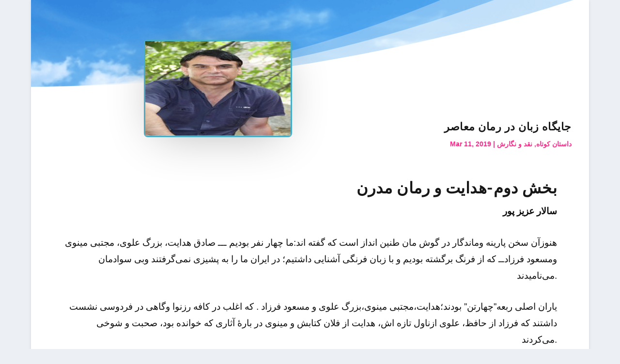

--- FILE ---
content_type: text/css
request_url: https://usercontent.one/wp/www.farda.org/wp-content/uploads/so-css/so-css-Extra.css?media=1687171634?ver=1642741169
body_size: 397
content:
.et_pb_widget .widgettitle {
  color: #000000;
  background-color: #ffffff;
  margin: -18px;
}

.posts-carousel-module .module-head {
  text-align: right;
}

.et-accent-color {
  text-align: right;
}

.et_pb_extra_overlay:hover {
  text-align: right;
}

.et_pb_extra_module .main-post article .post-content h2 {
  text-align: right;
}

.with_sidebar .et_pb_extra_column_sidebar {
  padding: 1px;
}

.tabbed-post-module .tabs ul li:hover {
  text-align: right;
}

.tabbed-post-module .tabs {
  text-align: right;
}

#main-content {
  background-color: #ffffff;
}

.customtabs .posts-list .post-thumbnail {
  float: right !important;
  width: 120px !important;
  height: 100px !important;
  margin-left: 20px !important;
}

.et_pb_extra_module .posts-list li .post-thumbnail {
  float: right;
  margin: 0 0 40px 10px;
}

.et_pb_row.et_pb_equal_columns,
.et_pb_row_inner.et_pb_equal_columns,
.et_pb_section.et_pb_equal_columns > .et_pb_row {
  direction: rtl;
}

.et_pb_extra_module .post-meta {
  padding: 0 60px 0 0;
}

.tabbed-post-module .tabs ul li {
  float: right !important;
}

.module-head {
  text-align: right;
}

li {
  text-align: right;
}

h1 {
  text-align: right;
}

.post-title.entry-title {
  text-align: right;
}

#post-2693.title-thumb-hover.post-2693.post.type-post.status-publish.format-standard.has-post-thumbnail.hentry.category-literature.category-14.et-has-post-format-content.et_post_format-et-post-format-standard {
  text-align: right;
}

.updated {
  text-align: right;
}

a {
  text-align: right;
}

.entry-title {
  text-align: right;
}

.et_pb_menu .et_pb_menu__wrap {
  text-align: center;
}